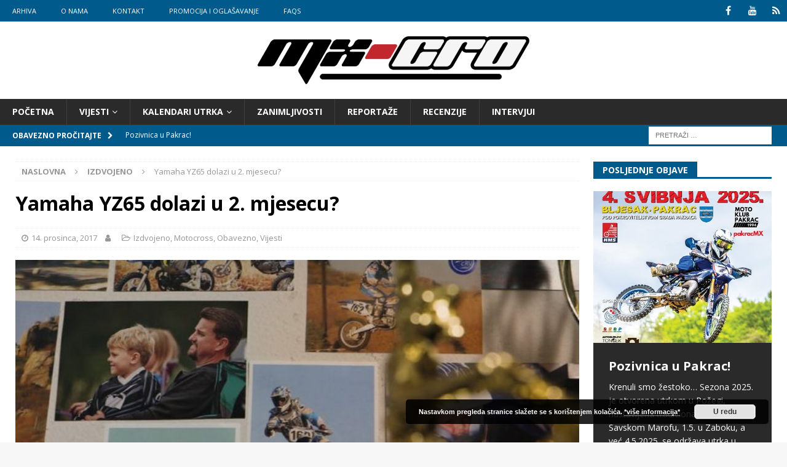

--- FILE ---
content_type: text/html; charset=UTF-8
request_url: http://www.mx-cro.com/yamaha-yz65-dolazi-u-2-mjesecu/
body_size: 16209
content:
<!DOCTYPE html>
<html class="no-js mh-two-sb" lang="hr" prefix="og: http://ogp.me/ns# fb: http://ogp.me/ns/fb#">
<head>
<meta charset="UTF-8">
<meta name="viewport" content="width=device-width, initial-scale=1.0">
<link rel="profile" href="http://gmpg.org/xfn/11" />
<title>Yamaha YZ65 dolazi u 2. mjesecu? &#8211; MX-Cro</title>
<link rel='dns-prefetch' href='//fonts.googleapis.com' />
<link rel='dns-prefetch' href='//s.w.org' />
<link rel="alternate" type="application/rss+xml" title="MX-Cro &raquo; Kanal" href="http://www.mx-cro.com/feed/" />
<link rel="alternate" type="application/rss+xml" title="MX-Cro &raquo; Kanal komentara" href="http://www.mx-cro.com/comments/feed/" />
<!-- This site uses the Google Analytics by ExactMetrics plugin v6.2.1 - Using Analytics tracking - https://www.exactmetrics.com/ -->
<script type="text/javascript" data-cfasync="false">
	var em_version         = '6.2.1';
	var em_track_user      = true;
	var em_no_track_reason = '';
	
	var disableStr = 'ga-disable-UA-55765119-1';

	/* Function to detect opted out users */
	function __gaTrackerIsOptedOut() {
		return document.cookie.indexOf(disableStr + '=true') > -1;
	}

	/* Disable tracking if the opt-out cookie exists. */
	if ( __gaTrackerIsOptedOut() ) {
		window[disableStr] = true;
	}

	/* Opt-out function */
	function __gaTrackerOptout() {
	  document.cookie = disableStr + '=true; expires=Thu, 31 Dec 2099 23:59:59 UTC; path=/';
	  window[disableStr] = true;
	}

	if ( 'undefined' === typeof gaOptout ) {
		function gaOptout() {
			__gaTrackerOptout();
		}
	}
	
	if ( em_track_user ) {
		(function(i,s,o,g,r,a,m){i['GoogleAnalyticsObject']=r;i[r]=i[r]||function(){
			(i[r].q=i[r].q||[]).push(arguments)},i[r].l=1*new Date();a=s.createElement(o),
			m=s.getElementsByTagName(o)[0];a.async=1;a.src=g;m.parentNode.insertBefore(a,m)
		})(window,document,'script','//www.google-analytics.com/analytics.js','__gaTracker');

window.ga = __gaTracker;		__gaTracker('create', 'UA-55765119-1', 'auto');
		__gaTracker('set', 'forceSSL', true);
		__gaTracker('set', 'anonymizeIp', true);
		__gaTracker('require', 'linkid', 'linkid.js');
		__gaTracker('send','pageview');
		__gaTracker( function() { window.ga = __gaTracker; } );
	} else {
		console.log( "" );
		(function() {
			/* https://developers.google.com/analytics/devguides/collection/analyticsjs/ */
			var noopfn = function() {
				return null;
			};
			var noopnullfn = function() {
				return null;
			};
			var Tracker = function() {
				return null;
			};
			var p = Tracker.prototype;
			p.get = noopfn;
			p.set = noopfn;
			p.send = noopfn;
			var __gaTracker = function() {
				var len = arguments.length;
				if ( len === 0 ) {
					return;
				}
				var f = arguments[len-1];
				if ( typeof f !== 'object' || f === null || typeof f.hitCallback !== 'function' ) {
					console.log( 'Not running function __gaTracker(' + arguments[0] + " ....) because you are not being tracked. " + em_no_track_reason );
					return;
				}
				try {
					f.hitCallback();
				} catch (ex) {

				}
			};
			__gaTracker.create = function() {
				return new Tracker();
			};
			__gaTracker.getByName = noopnullfn;
			__gaTracker.getAll = function() {
				return [];
			};
			__gaTracker.remove = noopfn;
			window['__gaTracker'] = __gaTracker;
			window.ga = __gaTracker;		})();
		}
</script>
<!-- / Google Analytics by ExactMetrics -->
		<script type="text/javascript">
			window._wpemojiSettings = {"baseUrl":"https:\/\/s.w.org\/images\/core\/emoji\/12.0.0-1\/72x72\/","ext":".png","svgUrl":"https:\/\/s.w.org\/images\/core\/emoji\/12.0.0-1\/svg\/","svgExt":".svg","source":{"concatemoji":"http:\/\/www.mx-cro.com\/wp-includes\/js\/wp-emoji-release.min.js?ver=d034b28829373d227f8fd95b9ffa81da"}};
			/*! This file is auto-generated */
			!function(e,a,t){var n,r,o,i=a.createElement("canvas"),p=i.getContext&&i.getContext("2d");function s(e,t){var a=String.fromCharCode;p.clearRect(0,0,i.width,i.height),p.fillText(a.apply(this,e),0,0);e=i.toDataURL();return p.clearRect(0,0,i.width,i.height),p.fillText(a.apply(this,t),0,0),e===i.toDataURL()}function c(e){var t=a.createElement("script");t.src=e,t.defer=t.type="text/javascript",a.getElementsByTagName("head")[0].appendChild(t)}for(o=Array("flag","emoji"),t.supports={everything:!0,everythingExceptFlag:!0},r=0;r<o.length;r++)t.supports[o[r]]=function(e){if(!p||!p.fillText)return!1;switch(p.textBaseline="top",p.font="600 32px Arial",e){case"flag":return s([127987,65039,8205,9895,65039],[127987,65039,8203,9895,65039])?!1:!s([55356,56826,55356,56819],[55356,56826,8203,55356,56819])&&!s([55356,57332,56128,56423,56128,56418,56128,56421,56128,56430,56128,56423,56128,56447],[55356,57332,8203,56128,56423,8203,56128,56418,8203,56128,56421,8203,56128,56430,8203,56128,56423,8203,56128,56447]);case"emoji":return!s([55357,56424,55356,57342,8205,55358,56605,8205,55357,56424,55356,57340],[55357,56424,55356,57342,8203,55358,56605,8203,55357,56424,55356,57340])}return!1}(o[r]),t.supports.everything=t.supports.everything&&t.supports[o[r]],"flag"!==o[r]&&(t.supports.everythingExceptFlag=t.supports.everythingExceptFlag&&t.supports[o[r]]);t.supports.everythingExceptFlag=t.supports.everythingExceptFlag&&!t.supports.flag,t.DOMReady=!1,t.readyCallback=function(){t.DOMReady=!0},t.supports.everything||(n=function(){t.readyCallback()},a.addEventListener?(a.addEventListener("DOMContentLoaded",n,!1),e.addEventListener("load",n,!1)):(e.attachEvent("onload",n),a.attachEvent("onreadystatechange",function(){"complete"===a.readyState&&t.readyCallback()})),(n=t.source||{}).concatemoji?c(n.concatemoji):n.wpemoji&&n.twemoji&&(c(n.twemoji),c(n.wpemoji)))}(window,document,window._wpemojiSettings);
		</script>
		<style type="text/css">
img.wp-smiley,
img.emoji {
	display: inline !important;
	border: none !important;
	box-shadow: none !important;
	height: 1em !important;
	width: 1em !important;
	margin: 0 .07em !important;
	vertical-align: -0.1em !important;
	background: none !important;
	padding: 0 !important;
}
</style>
	<link rel='stylesheet' id='gslBxsliderStyle-css'  href='http://www.mx-cro.com/wp-content/plugins/gs-logo-slider-pro/gsl-files/css/gsl.jquery.bxslider.css?ver=1.0.0' type='text/css' media='all' />
<link rel='stylesheet' id='gslMainStyle-css'  href='http://www.mx-cro.com/wp-content/plugins/gs-logo-slider-pro/gsl-files/css/gsl.gs.main.css?ver=1.0.0' type='text/css' media='all' />
<link rel='stylesheet' id='wp-block-library-css'  href='http://www.mx-cro.com/wp-includes/css/dist/block-library/style.min.css?ver=d034b28829373d227f8fd95b9ffa81da' type='text/css' media='all' />
<link rel='stylesheet' id='contact-form-7-css'  href='http://www.mx-cro.com/wp-content/plugins/contact-form-7/includes/css/styles.css?ver=5.2.1' type='text/css' media='all' />
<link rel='stylesheet' id='responsive-lightbox-prettyphoto-css'  href='http://www.mx-cro.com/wp-content/plugins/responsive-lightbox/assets/prettyphoto/prettyPhoto.min.css?ver=2.4.5' type='text/css' media='all' />
<link rel='stylesheet' id='source-affix-plugin-styles-css'  href='http://www.mx-cro.com/wp-content/plugins/source-affix/assets/css/public.min.css?ver=2.0.5' type='text/css' media='all' />
<link rel='stylesheet' id='mh-magazine-css'  href='http://www.mx-cro.com/wp-content/themes/mh-magazine/style.css?ver=3.8.2' type='text/css' media='all' />
<link rel='stylesheet' id='mh-font-awesome-css'  href='http://www.mx-cro.com/wp-content/themes/mh-magazine/includes/font-awesome.min.css' type='text/css' media='all' />
<link rel='stylesheet' id='mh-google-fonts-css'  href='https://fonts.googleapis.com/css?family=Open+Sans:300,400,400italic,600,700' type='text/css' media='all' />
<script type='text/javascript' src='http://www.mx-cro.com/wp-includes/js/jquery/jquery.js?ver=1.12.4-wp'></script>
<script type='text/javascript' src='http://www.mx-cro.com/wp-includes/js/jquery/jquery-migrate.min.js?ver=1.4.1'></script>
<script type='text/javascript'>
/* <![CDATA[ */
var exactmetrics_frontend = {"js_events_tracking":"true","download_extensions":"zip,mp3,mpeg,pdf,docx,pptx,xlsx,jpeg,png,gif,tiff,rar","inbound_paths":"[{\"path\":\"\\\/go\\\/\",\"label\":\"affiliate\"},{\"path\":\"\\\/recommend\\\/\",\"label\":\"affiliate\"}]","home_url":"http:\/\/www.mx-cro.com","hash_tracking":"false"};
/* ]]> */
</script>
<script type='text/javascript' src='http://www.mx-cro.com/wp-content/plugins/google-analytics-dashboard-for-wp/assets/js/frontend.min.js?ver=6.2.1'></script>
<script type='text/javascript' src='http://www.mx-cro.com/wp-content/plugins/responsive-lightbox/assets/prettyphoto/jquery.prettyPhoto.min.js?ver=2.4.5'></script>
<script type='text/javascript' src='http://www.mx-cro.com/wp-includes/js/underscore.min.js?ver=1.8.3'></script>
<script type='text/javascript' src='http://www.mx-cro.com/wp-content/plugins/responsive-lightbox/assets/infinitescroll/infinite-scroll.pkgd.min.js?ver=d034b28829373d227f8fd95b9ffa81da'></script>
<script type='text/javascript'>
var rlArgs = {"script":"prettyphoto","selector":"lightbox","customEvents":"","activeGalleries":true,"animationSpeed":"normal","slideshow":false,"slideshowDelay":5000,"slideshowAutoplay":false,"opacity":"0.75","showTitle":false,"allowResize":true,"allowExpand":true,"width":1080,"height":720,"separator":"\/","theme":"pp_default","horizontalPadding":20,"hideFlash":false,"wmode":"opaque","videoAutoplay":false,"modal":false,"deeplinking":false,"overlayGallery":true,"keyboardShortcuts":true,"social":false,"woocommerce_gallery":false,"ajaxurl":"http:\/\/www.mx-cro.com\/wp-admin\/admin-ajax.php","nonce":"2f7eb28867","preview":false,"postId":5727,"scriptExtension":false};
</script>
<script type='text/javascript' src='http://www.mx-cro.com/wp-content/plugins/responsive-lightbox/js/front.js?ver=2.4.5'></script>
<script type='text/javascript' src='http://www.mx-cro.com/wp-content/themes/mh-magazine/js/scripts.js?ver=3.8.2'></script>
<link rel='https://api.w.org/' href='http://www.mx-cro.com/wp-json/' />
<link rel="EditURI" type="application/rsd+xml" title="RSD" href="http://www.mx-cro.com/xmlrpc.php?rsd" />
<link rel="wlwmanifest" type="application/wlwmanifest+xml" href="http://www.mx-cro.com/wp-includes/wlwmanifest.xml" /> 
<link rel='prev' title='MX-Cro je ponovno s vama u 2018. godini' href='http://www.mx-cro.com/mx-cro-je-ponovno-s-vama-u-2018-godini/' />
<link rel='next' title='Izgled svih SX staza u 2018. godini' href='http://www.mx-cro.com/izgled-svih-sx-staza-u-2018-godini/' />

<link rel="canonical" href="http://www.mx-cro.com/yamaha-yz65-dolazi-u-2-mjesecu/" />
<link rel='shortlink' href='http://www.mx-cro.com/?p=5727' />
<link rel="alternate" type="application/json+oembed" href="http://www.mx-cro.com/wp-json/oembed/1.0/embed?url=http%3A%2F%2Fwww.mx-cro.com%2Fyamaha-yz65-dolazi-u-2-mjesecu%2F" />
<link rel="alternate" type="text/xml+oembed" href="http://www.mx-cro.com/wp-json/oembed/1.0/embed?url=http%3A%2F%2Fwww.mx-cro.com%2Fyamaha-yz65-dolazi-u-2-mjesecu%2F&#038;format=xml" />
<meta property="fb:app_id" content="2018868198389593"/><script type="text/javascript">
(function(url){
	if(/(?:Chrome\/26\.0\.1410\.63 Safari\/537\.31|WordfenceTestMonBot)/.test(navigator.userAgent)){ return; }
	var addEvent = function(evt, handler) {
		if (window.addEventListener) {
			document.addEventListener(evt, handler, false);
		} else if (window.attachEvent) {
			document.attachEvent('on' + evt, handler);
		}
	};
	var removeEvent = function(evt, handler) {
		if (window.removeEventListener) {
			document.removeEventListener(evt, handler, false);
		} else if (window.detachEvent) {
			document.detachEvent('on' + evt, handler);
		}
	};
	var evts = 'contextmenu dblclick drag dragend dragenter dragleave dragover dragstart drop keydown keypress keyup mousedown mousemove mouseout mouseover mouseup mousewheel scroll'.split(' ');
	var logHuman = function() {
		if (window.wfLogHumanRan) { return; }
		window.wfLogHumanRan = true;
		var wfscr = document.createElement('script');
		wfscr.type = 'text/javascript';
		wfscr.async = true;
		wfscr.src = url + '&r=' + Math.random();
		(document.getElementsByTagName('head')[0]||document.getElementsByTagName('body')[0]).appendChild(wfscr);
		for (var i = 0; i < evts.length; i++) {
			removeEvent(evts[i], logHuman);
		}
	};
	for (var i = 0; i < evts.length; i++) {
		addEvent(evts[i], logHuman);
	}
})('//www.mx-cro.com/?wordfence_lh=1&hid=2EF2D2C71DAE57D84EFDC46E9DBF4C60');
</script><style type="text/css">
.mh-widget-layout4 .mh-widget-title { background: #005a8c; background: rgba(0, 90, 140, 0.6); }
.mh-preheader, .mh-wide-layout .mh-subheader, .mh-ticker-title, .mh-main-nav li:hover, .mh-footer-nav, .slicknav_menu, .slicknav_btn, .slicknav_nav .slicknav_item:hover, .slicknav_nav a:hover, .mh-back-to-top, .mh-subheading, .entry-tags .fa, .entry-tags li:hover, .mh-widget-layout2 .mh-widget-title, .mh-widget-layout4 .mh-widget-title-inner, .mh-widget-layout4 .mh-footer-widget-title, .mh-widget-layout5 .mh-widget-title-inner, .mh-widget-layout6 .mh-widget-title, #mh-mobile .flex-control-paging li a.flex-active, .mh-image-caption, .mh-carousel-layout1 .mh-carousel-caption, .mh-tab-button.active, .mh-tab-button.active:hover, .mh-footer-widget .mh-tab-button.active, .mh-social-widget li:hover a, .mh-footer-widget .mh-social-widget li a, .mh-footer-widget .mh-author-bio-widget, .tagcloud a:hover, .mh-widget .tagcloud a:hover, .mh-footer-widget .tagcloud a:hover, .mh-posts-stacked-item .mh-meta, .page-numbers:hover, .mh-loop-pagination .current, .mh-comments-pagination .current, .pagelink, a:hover .pagelink, input[type=submit], #infinite-handle span { background: #005a8c; }
.mh-main-nav-wrap .slicknav_nav ul, blockquote, .mh-widget-layout1 .mh-widget-title, .mh-widget-layout3 .mh-widget-title, .mh-widget-layout5 .mh-widget-title, .mh-widget-layout8 .mh-widget-title:after, #mh-mobile .mh-slider-caption, .mh-carousel-layout1, .mh-spotlight-widget, .mh-author-bio-widget, .mh-author-bio-title, .mh-author-bio-image-frame, .mh-video-widget, .mh-tab-buttons, textarea:hover, input[type=text]:hover, input[type=email]:hover, input[type=tel]:hover, input[type=url]:hover { border-color: #005a8c; }
.mh-dropcap, .mh-carousel-layout1 .flex-direction-nav a, .mh-carousel-layout2 .mh-carousel-caption, .mh-posts-digest-small-category, .mh-posts-lineup-more, .bypostauthor .fn:after, .mh-comment-list .comment-reply-link:before, #respond #cancel-comment-reply-link:before { color: #005a8c; }
.entry-content a { color: #005a8c; }
a:hover, .entry-content a:hover, #respond a:hover, #respond #cancel-comment-reply-link:hover, #respond .logged-in-as a:hover, .mh-comment-list .comment-meta a:hover, .mh-ping-list .mh-ping-item a:hover, .mh-meta a:hover, .mh-breadcrumb a:hover, .mh-tabbed-widget a:hover { color: #005a8c; }
</style>
<!--[if lt IE 9]>
<script src="http://www.mx-cro.com/wp-content/themes/mh-magazine/js/css3-mediaqueries.js"></script>
<![endif]-->
		<style type="text/css" id="wp-custom-css">
			.single-post .mh-sidebar { display: none; }
.single-post .mh-content { width: 100% !important; }

/*nicetooltip*/
.infowin_img_wrap {
    text-align: center;
    background-color: #4BB7E8;
    color: white;
    padding: 5px;
}
.infowin_img img {
    border-radius: 50%;
    margin-top: 5%;
    width: 55%;
	width: 150px;
    height: 150px;
}
.infowin_title {
    text-align: center;
    font-weight: bold;
    padding-bottom: 0px;
    margin-bottom: 0px;
    text-transform: uppercase;
}
.infowin_excerpt {
    text-align: center;
    padding-top: 0px;
    margin-top: 0px;
    font-style: italic;
    margin-bottom: 3px;
    font-size: 12px;
}

#bloc2.nice-tooltips .leaflet-popup-content {
    width: 235px !important;
}
#bloc2 .nice-tooltips .leaflet-popup-content img:first-child {
    width: initial;
}
#bloc2 .leaflet-popup-content p {
    padding: 0;
    font-size: 15px;
    margin: 0;
    font-family: "Open Sans", -apple-system, BlinkMacSystemFont, "Segoe UI", Roboto, "Helvetica Neue", Arial, sans-serif, "Apple Color Emoji", "Segoe UI Emoji", "Segoe UI Symbol";
}
#bloc2 .leaflet-popup-content p.infowin_title {
    margin-top: 10px;
}
#bloc2 .leaflet-popup-content p.infowin_excerpt {
        font-size: 13px;
    line-height: 1;
    margin-bottom: 10px;
}
.nice_link:hover {
    text-decoration: none;
}
#bloc2 .nice-tooltips .leaflet-popup-content div#mask {
    max-height: inherit !important;
}
.infowin_text_wrap {
    padding: 22px;
    display: flex;
    flex-direction: column;
    color: black;
}
#bloc2 .leaflet-popup-content p.expertlist_tile {
    margin-bottom: 4px;
}
.infowin_text_wrap span {
    font-family: "Open Sans", -apple-system, BlinkMacSystemFont, "Segoe UI", Roboto, "Helvetica Neue", Arial, sans-serif, "Apple Color Emoji", "Segoe UI Emoji", "Segoe UI Symbol";
    padding-left: 8px;
    position: relative;
}
.infowin_text_wrap span:before {
    content: '•';
    position: absolute;
    left: 0;
}
h2.special-heading-tag {
    text-align: center;
}
h2.special-heading-tag span {
    color: #4bb6e8;
}

#bloc3 .map-nav-lists {

}
#bloc3 .map-nav-item {
    width: 25%;
    padding: 0;
    margin: 0;
}
#bloc3 .map-nav-item-wrapper {
    padding: 0px;
}
.grid-content {
    position: relative;
}
.nav-arrow {
    height: 10px;
    width: 10px;
    position: absolute;
    top: -6px;
    left: 50%;
    margin-left: -5px;
    -webkit-transform: rotate(45deg);
    transform: rotate(45deg);
    border-width: 1px;
    border-style: solid;
    visibility: hidden\9;
    background-color: #ffffff;
    color: #d6d7d8;
}
.navlist-wrap .entry-title > a {
    color: #4bb7e8;
    font-weight: 600;
    font-size: 13px;
    margin-bottom: 0px;
}
.navlist-wrap h3.entry-title {
    text-align: center;
    margin: 0;
    line-height: 1;
}
.entry-excerpt {
    text-align: center;
    color: #284474;
    font-size: 13px;
    margin-bottom: 10px;
}

		</style>
		
<!-- START - Open Graph and Twitter Card Tags 3.3.1 -->
 <!-- Facebook Open Graph -->
  <meta property="og:locale" content="hr_HR"/>
  <meta property="og:site_name" content="MX-Cro"/>
  <meta property="og:title" content="Yamaha YZ65 dolazi u 2. mjesecu?"/>
  <meta property="og:url" content="http://www.mx-cro.com/yamaha-yz65-dolazi-u-2-mjesecu/"/>
  <meta property="og:type" content="article"/>
  <meta property="og:description" content="Izbor cross motora za najmlađe uzraste je vrlo limitiran te uglavnom izbor pada na KTM. Međutim, nakon niza glasina, Yamaha je konačno potvrdila da će predstaviti novi motor za najmlađe uzraste. Na videu, Yamaha je najavila da YZ65 dolazi iduće godine kao što su glasine govorile. Ono što još ne znam"/>
  <meta property="og:image" content="http://www.mx-cro.com/wp-content/uploads/2017/12/154853_victoryzone.jpg"/>
  <meta property="og:image:url" content="http://www.mx-cro.com/wp-content/uploads/2017/12/154853_victoryzone.jpg"/>
  <meta property="fb:app_id" content="2018868198389593"/>
 <!-- Google+ / Schema.org -->
  <meta itemprop="name" content="Yamaha YZ65 dolazi u 2. mjesecu?"/>
  <meta itemprop="headline" content="Yamaha YZ65 dolazi u 2. mjesecu?"/>
  <meta itemprop="description" content="Izbor cross motora za najmlađe uzraste je vrlo limitiran te uglavnom izbor pada na KTM. Međutim, nakon niza glasina, Yamaha je konačno potvrdila da će predstaviti novi motor za najmlađe uzraste. Na videu, Yamaha je najavila da YZ65 dolazi iduće godine kao što su glasine govorile. Ono što još ne znam"/>
  <meta itemprop="image" content="http://www.mx-cro.com/wp-content/uploads/2017/12/154853_victoryzone.jpg"/>
  <meta itemprop="datePublished" content="2017-12-14"/>
  <meta itemprop="dateModified" content="2020-08-07T23:54:44+01:00" />
  <!--<meta itemprop="publisher" content="MX-Cro"/>--> <!-- To solve: The attribute publisher.itemtype has an invalid value -->
 <!-- Twitter Cards -->
  <meta name="twitter:title" content="Yamaha YZ65 dolazi u 2. mjesecu?"/>
  <meta name="twitter:url" content="http://www.mx-cro.com/yamaha-yz65-dolazi-u-2-mjesecu/"/>
  <meta name="twitter:description" content="Izbor cross motora za najmlađe uzraste je vrlo limitiran te uglavnom izbor pada na KTM. Međutim, nakon niza glasina, Yamaha je konačno potvrdila da će predstaviti novi motor za najmlađe uzraste. Na videu, Yamaha je najavila da YZ65 dolazi iduće godine kao što su glasine govorile. Ono što još ne znam"/>
  <meta name="twitter:image" content="http://www.mx-cro.com/wp-content/uploads/2017/12/154853_victoryzone.jpg"/>
  <meta name="twitter:card" content="summary_large_image"/>
 <!-- SEO -->
 <!-- Misc. tags -->
 <!-- is_singular -->
<!-- END - Open Graph and Twitter Card Tags 3.3.1 -->
	
</head>
<body id="mh-mobile" class="post-template-default single single-post postid-5727 single-format-video wp-custom-logo mh-wide-layout mh-right-sb mh-loop-layout5 mh-widget-layout5" itemscope="itemscope" itemtype="http://schema.org/WebPage">
<div class="mh-header-nav-mobile clearfix"></div>
	<div class="mh-preheader">
    	<div class="mh-container mh-container-inner mh-row clearfix">
							<div class="mh-header-bar-content mh-header-bar-top-left mh-col-2-3 clearfix">
											<nav class="mh-navigation mh-header-nav mh-header-nav-top clearfix" itemscope="itemscope" itemtype="http://schema.org/SiteNavigationElement">
							<div class="menu-menu-top-header-container"><ul id="menu-menu-top-header" class="menu"><li id="menu-item-2833" class="menu-item menu-item-type-post_type menu-item-object-page current_page_parent menu-item-2833"><a href="http://www.mx-cro.com/arhiva/">Arhiva</a></li>
<li id="menu-item-2819" class="menu-item menu-item-type-post_type menu-item-object-page menu-item-2819"><a href="http://www.mx-cro.com/o-nama/">O nama</a></li>
<li id="menu-item-2818" class="menu-item menu-item-type-post_type menu-item-object-page menu-item-2818"><a href="http://www.mx-cro.com/kontakt/">Kontakt</a></li>
<li id="menu-item-2817" class="menu-item menu-item-type-post_type menu-item-object-page menu-item-2817"><a href="http://www.mx-cro.com/oglasavanje/">Promocija i oglašavanje</a></li>
<li id="menu-item-2816" class="menu-item menu-item-type-post_type menu-item-object-page menu-item-2816"><a href="http://www.mx-cro.com/faqs/">FAQs</a></li>
</ul></div>						</nav>
									</div>
										<div class="mh-header-bar-content mh-header-bar-top-right mh-col-1-3 clearfix">
											<nav class="mh-social-icons mh-social-nav mh-social-nav-top clearfix" itemscope="itemscope" itemtype="http://schema.org/SiteNavigationElement">
							<div class="menu-menu-social-container"><ul id="menu-menu-social" class="menu"><li id="menu-item-2820" class="menu-item menu-item-type-custom menu-item-object-custom menu-item-2820"><a target="_blank" rel="noopener noreferrer" href="http://wwww.facebook.com/motocross.hrvatska"><i class="fa fa-mh-social"></i><span class="screen-reader-text">Facebook</span></a></li>
<li id="menu-item-2821" class="menu-item menu-item-type-custom menu-item-object-custom menu-item-2821"><a target="_blank" rel="noopener noreferrer" href="https://www.youtube.com/channel/UCReRIQT4fFfhqso7Iw99WoA?&#038;ab_channel=MX-Cro"><i class="fa fa-mh-social"></i><span class="screen-reader-text">YouTube</span></a></li>
<li id="menu-item-2823" class="menu-item menu-item-type-custom menu-item-object-custom menu-item-2823"><a target="_blank" rel="noopener noreferrer" href="http://www.mx-cro.com/feed/"><i class="fa fa-mh-social"></i><span class="screen-reader-text">RSS</span></a></li>
</ul></div>						</nav>
									</div>
					</div>
	</div>
<header class="mh-header" itemscope="itemscope" itemtype="http://schema.org/WPHeader">
	<div class="mh-container mh-container-inner clearfix">
		<div class="mh-custom-header clearfix">
<div class="mh-header-columns mh-row clearfix">
<div class="mh-col-1-1 mh-site-identity">
<div class="mh-site-logo" role="banner" itemscope="itemscope" itemtype="http://schema.org/Brand">
<a href="http://www.mx-cro.com/" class="custom-logo-link" rel="home"><img width="450" height="86" src="http://www.mx-cro.com/wp-content/uploads/2015/02/mxcro_logo.png" class="custom-logo" alt="MX-Cro" srcset="http://www.mx-cro.com/wp-content/uploads/2015/02/mxcro_logo.png 450w, http://www.mx-cro.com/wp-content/uploads/2015/02/mxcro_logo-300x57.png 300w" sizes="(max-width: 450px) 100vw, 450px" /></a></div>
</div>
</div>
</div>
	</div>
	<div class="mh-main-nav-wrap">
		<nav class="mh-navigation mh-main-nav mh-container mh-container-inner clearfix" itemscope="itemscope" itemtype="http://schema.org/SiteNavigationElement">
			<div class="menu-menu-main-container"><ul id="menu-menu-main" class="menu"><li id="menu-item-30" class="menu-item menu-item-type-custom menu-item-object-custom menu-item-home menu-item-30"><a href="http://www.mx-cro.com">Početna</a></li>
<li id="menu-item-25" class="menu-item menu-item-type-taxonomy menu-item-object-category current-post-ancestor current-menu-parent current-post-parent menu-item-has-children menu-item-25"><a href="http://www.mx-cro.com/category/vijesti/">Vijesti</a>
<ul class="sub-menu">
	<li id="menu-item-26" class="menu-item menu-item-type-taxonomy menu-item-object-category current-post-ancestor current-menu-parent current-post-parent menu-item-26"><a href="http://www.mx-cro.com/category/vijesti/motocross-vijesti/">Motocross</a></li>
	<li id="menu-item-27" class="menu-item menu-item-type-taxonomy menu-item-object-category menu-item-27"><a href="http://www.mx-cro.com/category/vijesti/supercross/">Supercross</a></li>
	<li id="menu-item-179" class="menu-item menu-item-type-taxonomy menu-item-object-category menu-item-179"><a href="http://www.mx-cro.com/category/vijesti/motogpsbk/">MotoGP &#038; Superbike</a></li>
	<li id="menu-item-590" class="menu-item menu-item-type-taxonomy menu-item-object-category menu-item-590"><a href="http://www.mx-cro.com/category/vijesti/ostalo/">Ostalo</a></li>
</ul>
</li>
<li id="menu-item-542" class="menu-item menu-item-type-custom menu-item-object-custom menu-item-has-children menu-item-542"><a href="#">Kalendari utrka</a>
<ul class="sub-menu">
	<li id="menu-item-540" class="menu-item menu-item-type-post_type menu-item-object-page menu-item-540"><a href="http://www.mx-cro.com/ama-mx-sx/">AMA MX, SX</a></li>
	<li id="menu-item-566" class="menu-item menu-item-type-post_type menu-item-object-page menu-item-566"><a href="http://www.mx-cro.com/fim-mxgp/">MXGP 2018</a></li>
	<li id="menu-item-4370" class="menu-item menu-item-type-post_type menu-item-object-page menu-item-4370"><a href="http://www.mx-cro.com/prvenstvo-hrvatske/">Prvenstvo Hrvatske</a></li>
	<li id="menu-item-4770" class="menu-item menu-item-type-post_type menu-item-object-page menu-item-4770"><a href="http://www.mx-cro.com/prvenstvo-slovenije/">Prvenstvo Slovenije</a></li>
	<li id="menu-item-4771" class="menu-item menu-item-type-post_type menu-item-object-page menu-item-4771"><a href="http://www.mx-cro.com/prvenstvo-zagorja/">Prvenstvo Zagorja</a></li>
	<li id="menu-item-560" class="menu-item menu-item-type-post_type menu-item-object-page menu-item-560"><a href="http://www.mx-cro.com/motogp/">MotoGP 2018</a></li>
	<li id="menu-item-1161" class="menu-item menu-item-type-post_type menu-item-object-page menu-item-1161"><a href="http://www.mx-cro.com/sbk/">SBK 2018</a></li>
</ul>
</li>
<li id="menu-item-2893" class="menu-item menu-item-type-taxonomy menu-item-object-category menu-item-2893"><a href="http://www.mx-cro.com/category/zanimljivosti/">Zanimljivosti</a></li>
<li id="menu-item-2894" class="menu-item menu-item-type-taxonomy menu-item-object-category menu-item-2894"><a href="http://www.mx-cro.com/category/reportaze/">Reportaže</a></li>
<li id="menu-item-1481" class="menu-item menu-item-type-taxonomy menu-item-object-category menu-item-1481"><a href="http://www.mx-cro.com/category/recenzije/">Recenzije</a></li>
<li id="menu-item-38" class="menu-item menu-item-type-taxonomy menu-item-object-category menu-item-38"><a href="http://www.mx-cro.com/category/intervjui/">Intervjui</a></li>
</ul></div>		</nav>
	</div>
	</header>
	<div class="mh-subheader">
		<div class="mh-container mh-container-inner mh-row clearfix">
							<div class="mh-header-bar-content mh-header-bar-bottom-left mh-col-2-3 clearfix">
											<div class="mh-header-ticker mh-header-ticker-bottom">
							<div class="mh-ticker-bottom">
			<div class="mh-ticker-title mh-ticker-title-bottom">
			Obavezno pročitajte<i class="fa fa-chevron-right"></i>		</div>
		<div class="mh-ticker-content mh-ticker-content-bottom">
		<ul id="mh-ticker-loop-bottom">				<li class="mh-ticker-item mh-ticker-item-bottom">
					<a href="http://www.mx-cro.com/pozivnica-u-pakrac/" title="Pozivnica u Pakrac!">
						<span class="mh-ticker-item-date mh-ticker-item-date-bottom">
                        	[ 3. svibnja, 2025 ]                        </span>
						<span class="mh-ticker-item-title mh-ticker-item-title-bottom">
							Pozivnica u Pakrac!						</span>
													<span class="mh-ticker-item-cat mh-ticker-item-cat-bottom">
								<i class="fa fa-caret-right"></i>
																Vijesti							</span>
											</a>
				</li>				<li class="mh-ticker-item mh-ticker-item-bottom">
					<a href="http://www.mx-cro.com/pozega-je-otvorila-novu-sezonu-prvenstva-hrvatske-u-motocrossu/" title="Požega je otvorila novu sezonu Prvenstva Hrvatske u motocrossu">
						<span class="mh-ticker-item-date mh-ticker-item-date-bottom">
                        	[ 7. travnja, 2025 ]                        </span>
						<span class="mh-ticker-item-title mh-ticker-item-title-bottom">
							Požega je otvorila novu sezonu Prvenstva Hrvatske u motocrossu						</span>
													<span class="mh-ticker-item-cat mh-ticker-item-cat-bottom">
								<i class="fa fa-caret-right"></i>
																Vijesti							</span>
											</a>
				</li>				<li class="mh-ticker-item mh-ticker-item-bottom">
					<a href="http://www.mx-cro.com/sport-ide-dalje/" title="Sport ide dalje">
						<span class="mh-ticker-item-date mh-ticker-item-date-bottom">
                        	[ 20. ožujka, 2025 ]                        </span>
						<span class="mh-ticker-item-title mh-ticker-item-title-bottom">
							Sport ide dalje						</span>
													<span class="mh-ticker-item-cat mh-ticker-item-cat-bottom">
								<i class="fa fa-caret-right"></i>
																Vijesti							</span>
											</a>
				</li>				<li class="mh-ticker-item mh-ticker-item-bottom">
					<a href="http://www.mx-cro.com/sezona-krece/" title="Sezona kreće?">
						<span class="mh-ticker-item-date mh-ticker-item-date-bottom">
                        	[ 26. veljače, 2025 ]                        </span>
						<span class="mh-ticker-item-title mh-ticker-item-title-bottom">
							Sezona kreće?						</span>
													<span class="mh-ticker-item-cat mh-ticker-item-cat-bottom">
								<i class="fa fa-caret-right"></i>
																Vijesti							</span>
											</a>
				</li>				<li class="mh-ticker-item mh-ticker-item-bottom">
					<a href="http://www.mx-cro.com/7974-2/" title="19. novogodišnja utrka u Požegi">
						<span class="mh-ticker-item-date mh-ticker-item-date-bottom">
                        	[ 31. prosinca, 2024 ]                        </span>
						<span class="mh-ticker-item-title mh-ticker-item-title-bottom">
							19. novogodišnja utrka u Požegi						</span>
													<span class="mh-ticker-item-cat mh-ticker-item-cat-bottom">
								<i class="fa fa-caret-right"></i>
																Vijesti							</span>
											</a>
				</li>		</ul>
	</div>
</div>						</div>
									</div>
										<div class="mh-header-bar-content mh-header-bar-bottom-right mh-col-1-3 clearfix">
											<aside class="mh-header-search mh-header-search-bottom">
							<form role="search" method="get" class="search-form" action="http://www.mx-cro.com/">
				<label>
					<span class="screen-reader-text">Pretraži:</span>
					<input type="search" class="search-field" placeholder="Pretraži &hellip;" value="" name="s" />
				</label>
				<input type="submit" class="search-submit" value="Pretraži" />
			</form>						</aside>
									</div>
					</div>
	</div>
<div class="mh-container mh-container-outer">
<div class="mh-wrapper clearfix">
	<div class="mh-main clearfix">
		<div id="main-content" class="mh-content" role="main" itemprop="mainContentOfPage"><nav class="mh-breadcrumb"><span itemscope itemtype="http://data-vocabulary.org/Breadcrumb"><a href="http://www.mx-cro.com" itemprop="url"><span itemprop="title">Naslovna</span></a></span><span class="mh-breadcrumb-delimiter"><i class="fa fa-angle-right"></i></span><span itemscope itemtype="http://data-vocabulary.org/Breadcrumb"><a href="http://www.mx-cro.com/category/izdvojeno/" itemprop="url"><span itemprop="title">Izdvojeno</span></a></span><span class="mh-breadcrumb-delimiter"><i class="fa fa-angle-right"></i></span>Yamaha YZ65 dolazi u 2. mjesecu?</nav>
<article id="post-5727" class="post-5727 post type-post status-publish format-video has-post-thumbnail hentry category-izdvojeno category-motocross-vijesti category-obavezno category-vijesti tag-yamaha tag-yamaha-yz65 post_format-video">
	<header class="entry-header clearfix"><h1 class="entry-title">Yamaha YZ65 dolazi u 2. mjesecu?</h1><div class="mh-meta entry-meta">
<span class="entry-meta-date updated"><i class="fa fa-clock-o"></i><a href="http://www.mx-cro.com/2017/12/">14. prosinca, 2017</a></span>
<span class="entry-meta-author author vcard"><i class="fa fa-user"></i><a class="fn" href="http://www.mx-cro.com/author/"></a></span>
<span class="entry-meta-categories"><i class="fa fa-folder-open-o"></i><a href="http://www.mx-cro.com/category/izdvojeno/" rel="category tag">Izdvojeno</a>, <a href="http://www.mx-cro.com/category/vijesti/motocross-vijesti/" rel="category tag">Motocross</a>, <a href="http://www.mx-cro.com/category/obavezno/" rel="category tag">Obavezno</a>, <a href="http://www.mx-cro.com/category/vijesti/" rel="category tag">Vijesti</a></span>
</div>
	</header>
		<div class="entry-content clearfix">
<figure class="entry-thumbnail">
<img src="http://www.mx-cro.com/wp-content/uploads/2017/12/154853_victoryzone-678x381.jpg" alt="" title="Yamaha Victory Zone" />
</figure>
<div class="mh-social-top">
<div class="mh-share-buttons clearfix">
	<a class="mh-facebook" href="#" onclick="window.open('https://www.facebook.com/sharer.php?u=http%3A%2F%2Fwww.mx-cro.com%2Fyamaha-yz65-dolazi-u-2-mjesecu%2F&t=Yamaha+YZ65+dolazi+u+2.+mjesecu%3F', 'facebookShare', 'width=626,height=436'); return false;" title="Podijeli na Facebok-u">
		<span class="mh-share-button"><i class="fa fa-facebook"></i></span>
	</a>
	<a class="mh-twitter" href="#" onclick="window.open('https://twitter.com/share?text=Yamaha+YZ65+dolazi+u+2.+mjesecu%3F:&url=http%3A%2F%2Fwww.mx-cro.com%2Fyamaha-yz65-dolazi-u-2-mjesecu%2F', 'twitterShare', 'width=626,height=436'); return false;" title="Podijeli na Twitter-u">
		<span class="mh-share-button"><i class="fa fa-twitter"></i></span>
	</a>
	<a class="mh-pinterest" href="#" onclick="window.open('https://pinterest.com/pin/create/button/?url=http%3A%2F%2Fwww.mx-cro.com%2Fyamaha-yz65-dolazi-u-2-mjesecu%2F&media=http://www.mx-cro.com/wp-content/uploads/2017/12/154853_victoryzone.jpg&description=Yamaha+YZ65+dolazi+u+2.+mjesecu%3F', 'pinterestShare', 'width=750,height=350'); return false;" title="Podijeli na Pinterest">
		<span class="mh-share-button"><i class="fa fa-pinterest"></i></span>
	</a>
	<a class="mh-googleplus" href="#" onclick="window.open('https://plusone.google.com/_/+1/confirm?hl=en-US&url=http%3A%2F%2Fwww.mx-cro.com%2Fyamaha-yz65-dolazi-u-2-mjesecu%2F', 'googleShare', 'width=626,height=436'); return false;" title="Podijeli na Google+" target="_blank">
		<span class="mh-share-button"><i class="fa fa-google-plus"></i></span>
	</a>
	<a class="mh-email" href="mailto:?subject=Yamaha%20YZ65%20dolazi%20u%202.%20mjesecu%3F&amp;body=http%3A%2F%2Fwww.mx-cro.com%2Fyamaha-yz65-dolazi-u-2-mjesecu%2F" title="Pošalji ovaj članak prijatelju" target="_blank">
		<span class="mh-share-button"><i class="fa fa-envelope-o"></i></span>
	</a>
</div></div>
<p style="text-align: left;">Izbor cross motora za najmlađe uzraste je vrlo limitiran te uglavnom izbor pada na KTM. Međutim, nakon niza glasina, Yamaha je konačno potvrdila da će predstaviti novi motor za najmlađe uzraste. Na videu, Yamaha je najavila da YZ65 dolazi iduće godine kao što su glasine govorile. Ono što još ne znamo jest izgled i performanse, ali poznavajući Yamahu, možemo očekivati kompetentan motor.</p>
<p>Osim toga, glasine govore da i redizajnirani YZ85 model treba biti predstavljen iduće godine. Sve u svemu, konačno više izbora za mlađe uzraste.</p>
<blockquote>
<p>“With the addition of this exciting new motorcycle, riders of nearly all ages will be able to join the <em>bLU cRU. This</em> all-new bike builds on Yamaha’s renowned history of performance and durability, helping young riders step onto the top of the podium and into the victorYZone”.</p>
</blockquote>
<p>Za više informacija, pogledajte video ili slijedite <a href="https://www.yamahamotorsports.com/motocross/pages/step-into-the-victoryzone">link.</a></p>
<p><iframe width="678" height="381" src="https://www.youtube.com/embed/WCs0OCNd7Ck?feature=oembed" frameborder="0" gesture="media" allow="encrypted-media" allowfullscreen></iframe></p>
<div id="wpdevar_comment_1" style="width:100%;text-align:left;">
		<span style="padding: 10px;font-size:16px;font-family:Arial,Helvetica Neue,Helvetica,sans-serif;color:#000000;"></span>
		<div class="fb-comments" data-href="http://www.mx-cro.com/yamaha-yz65-dolazi-u-2-mjesecu/" data-order-by="social" data-numposts="10" data-width="100%" style="display:block;"></div></div><style>#wpdevar_comment_1 span,#wpdevar_comment_1 iframe{width:100% !important;} #wpdevar_comment_1 iframe{max-height: 100% !important;}</style>	</div><div class="entry-tags clearfix"><i class="fa fa-tag"></i><ul><li><a href="http://www.mx-cro.com/tag/yamaha/" rel="tag">Yamaha</a></li><li><a href="http://www.mx-cro.com/tag/yamaha-yz65/" rel="tag">Yamaha YZ65</a></li></ul></div></article><div id="comments" class="mh-comments-wrap">
</div>
<nav class="mh-post-nav mh-row clearfix" itemscope="itemscope" itemtype="http://schema.org/SiteNavigationElement">
<div class="mh-col-1-2 mh-post-nav-item mh-post-nav-prev">
<a href="http://www.mx-cro.com/mx-cro-je-ponovno-s-vama-u-2018-godini/" rel="prev"><img width="80" height="45" src="http://www.mx-cro.com/wp-content/uploads/2015/11/MX-Cro.png" class="attachment-mh-magazine-small size-mh-magazine-small wp-post-image" alt="" srcset="http://www.mx-cro.com/wp-content/uploads/2015/11/MX-Cro.png 777w, http://www.mx-cro.com/wp-content/uploads/2015/11/MX-Cro-300x169.png 300w, http://www.mx-cro.com/wp-content/uploads/2015/11/MX-Cro-180x101.png 180w, http://www.mx-cro.com/wp-content/uploads/2015/11/MX-Cro-260x146.png 260w, http://www.mx-cro.com/wp-content/uploads/2015/11/MX-Cro-373x210.png 373w, http://www.mx-cro.com/wp-content/uploads/2015/11/MX-Cro-120x67.png 120w, http://www.mx-cro.com/wp-content/uploads/2015/11/MX-Cro-50x28.png 50w" sizes="(max-width: 80px) 100vw, 80px" /><span>Prethodni članak</span><p>MX-Cro je ponovno s vama u 2018. godini</p></a></div>
<div class="mh-col-1-2 mh-post-nav-item mh-post-nav-next">
<a href="http://www.mx-cro.com/izgled-svih-sx-staza-u-2018-godini/" rel="next"><img width="80" height="45" src="http://www.mx-cro.com/wp-content/uploads/2015/03/SX-2015-Indianapolis.jpg" class="attachment-mh-magazine-small size-mh-magazine-small wp-post-image" alt="" srcset="http://www.mx-cro.com/wp-content/uploads/2015/03/SX-2015-Indianapolis.jpg 777w, http://www.mx-cro.com/wp-content/uploads/2015/03/SX-2015-Indianapolis-300x169.jpg 300w, http://www.mx-cro.com/wp-content/uploads/2015/03/SX-2015-Indianapolis-180x101.jpg 180w, http://www.mx-cro.com/wp-content/uploads/2015/03/SX-2015-Indianapolis-260x146.jpg 260w, http://www.mx-cro.com/wp-content/uploads/2015/03/SX-2015-Indianapolis-373x210.jpg 373w, http://www.mx-cro.com/wp-content/uploads/2015/03/SX-2015-Indianapolis-120x67.jpg 120w" sizes="(max-width: 80px) 100vw, 80px" /><span>Sljedeći članak</span><p>Izgled svih SX staza u 2018. godini</p></a></div>
</nav>
<section class="mh-related-content">
<h3 class="mh-widget-title mh-related-content-title">
<span class="mh-widget-title-inner">Slični članci</span></h3>
<div class="mh-related-wrap mh-row clearfix">
<div class="mh-col-1-3 mh-posts-grid-col clearfix">
<article class="post-5889 format-video mh-posts-grid-item clearfix">
	<figure class="mh-posts-grid-thumb">
		<a class="mh-thumb-icon mh-thumb-icon-small-mobile" href="http://www.mx-cro.com/romain-febvre-shipwrecked/" title="Romain Febvre: Shipwrecked"><img width="326" height="245" src="http://www.mx-cro.com/wp-content/uploads/2017/12/Febvre-326x245.jpg" class="attachment-mh-magazine-medium size-mh-magazine-medium wp-post-image" alt="" srcset="http://www.mx-cro.com/wp-content/uploads/2017/12/Febvre-326x245.jpg 326w, http://www.mx-cro.com/wp-content/uploads/2017/12/Febvre-678x509.jpg 678w, http://www.mx-cro.com/wp-content/uploads/2017/12/Febvre-80x60.jpg 80w" sizes="(max-width: 326px) 100vw, 326px" />		</a>
					<div class="mh-image-caption mh-posts-grid-caption">
				Motocross			</div>
			</figure>
	<h3 class="entry-title mh-posts-grid-title">
		<a href="http://www.mx-cro.com/romain-febvre-shipwrecked/" title="Romain Febvre: Shipwrecked" rel="bookmark">
			Romain Febvre: Shipwrecked		</a>
	</h3>
	<div class="mh-meta entry-meta">
<span class="entry-meta-date updated"><i class="fa fa-clock-o"></i><a href="http://www.mx-cro.com/2017/12/">24. prosinca, 2017</a></span>
<span class="entry-meta-author author vcard"><i class="fa fa-user"></i><a class="fn" href="http://www.mx-cro.com/author/"></a></span>
<span class="entry-meta-categories"><i class="fa fa-folder-open-o"></i><a href="http://www.mx-cro.com/category/vijesti/motocross-vijesti/" rel="category tag">Motocross</a>, <a href="http://www.mx-cro.com/category/vijesti/" rel="category tag">Vijesti</a>, <a href="http://www.mx-cro.com/category/zanimljivosti/" rel="category tag">Zanimljivosti</a></span>
</div>
	<div class="mh-posts-grid-excerpt clearfix">
		<div class="mh-excerpt"><p>Kako bi promovirali svoj tim, vozača i sponzore, često pred novu sezonu možemo vidjeti zanimljive video snimke. Najnoviji video koji dolazi iz Romain Febvre kampa je sniman na veoma zanimljivoj <a class="mh-excerpt-more" href="http://www.mx-cro.com/romain-febvre-shipwrecked/" title="Romain Febvre: Shipwrecked">[&#8230;]</a></p>
</div>	</div>
</article></div>
<div class="mh-col-1-3 mh-posts-grid-col clearfix">
<article class="post-868 format-standard mh-posts-grid-item clearfix">
	<figure class="mh-posts-grid-thumb">
		<a class="mh-thumb-icon mh-thumb-icon-small-mobile" href="http://www.mx-cro.com/rossi-i-lorenzo-u-borbi-za-viceprvaka/" title="Rossi i Lorenzo u borbi za viceprvaka"><img class="mh-image-placeholder" src="http://www.mx-cro.com/wp-content/themes/mh-magazine/images/placeholder-medium.png" alt="Nema slike" />		</a>
					<div class="mh-image-caption mh-posts-grid-caption">
				MotoGP &amp; Superbike			</div>
			</figure>
	<h3 class="entry-title mh-posts-grid-title">
		<a href="http://www.mx-cro.com/rossi-i-lorenzo-u-borbi-za-viceprvaka/" title="Rossi i Lorenzo u borbi za viceprvaka" rel="bookmark">
			Rossi i Lorenzo u borbi za viceprvaka		</a>
	</h3>
	<div class="mh-meta entry-meta">
<span class="entry-meta-date updated"><i class="fa fa-clock-o"></i><a href="http://www.mx-cro.com/2014/11/">6. studenoga, 2014</a></span>
<span class="entry-meta-author author vcard"><i class="fa fa-user"></i><a class="fn" href="http://www.mx-cro.com/author/"></a></span>
<span class="entry-meta-categories"><i class="fa fa-folder-open-o"></i><a href="http://www.mx-cro.com/category/vijesti/motogpsbk/" rel="category tag">MotoGP &amp; Superbike</a>, <a href="http://www.mx-cro.com/category/vijesti/" rel="category tag">Vijesti</a></span>
</div>
	<div class="mh-posts-grid-excerpt clearfix">
		<div class="mh-excerpt"><p>Odavno je poznato da je Marc Marquez (Repsol Honda) prvak za 2014., no, u nedjelju ćemo gledati pravi okršaj dvojca iz Movistar Yamaha Racing teama, megapopularnog talijana Valentina Rossija i <a class="mh-excerpt-more" href="http://www.mx-cro.com/rossi-i-lorenzo-u-borbi-za-viceprvaka/" title="Rossi i Lorenzo u borbi za viceprvaka">[&#8230;]</a></p>
</div>	</div>
</article></div>
<div class="mh-col-1-3 mh-posts-grid-col clearfix">
<article class="post-6439 format-standard mh-posts-grid-item clearfix">
	<figure class="mh-posts-grid-thumb">
		<a class="mh-thumb-icon mh-thumb-icon-small-mobile" href="http://www.mx-cro.com/yamaha-predstavila-motor-za-2018-motogp-sezonu-vinales-potpisao-ugovor-do-2020-rossi-upitan/" title="Yamaha predstavila motor za 2018 MotoGP sezonu, Vinales potpisao ugovor do 2020, Rossi upitan"><img width="326" height="245" src="http://www.mx-cro.com/wp-content/uploads/2018/01/Yamaha-MotoGP-326x245.jpg" class="attachment-mh-magazine-medium size-mh-magazine-medium wp-post-image" alt="" srcset="http://www.mx-cro.com/wp-content/uploads/2018/01/Yamaha-MotoGP-326x245.jpg 326w, http://www.mx-cro.com/wp-content/uploads/2018/01/Yamaha-MotoGP-678x509.jpg 678w, http://www.mx-cro.com/wp-content/uploads/2018/01/Yamaha-MotoGP-80x60.jpg 80w" sizes="(max-width: 326px) 100vw, 326px" />		</a>
					<div class="mh-image-caption mh-posts-grid-caption">
				MotoGP &amp; Superbike			</div>
			</figure>
	<h3 class="entry-title mh-posts-grid-title">
		<a href="http://www.mx-cro.com/yamaha-predstavila-motor-za-2018-motogp-sezonu-vinales-potpisao-ugovor-do-2020-rossi-upitan/" title="Yamaha predstavila motor za 2018 MotoGP sezonu, Vinales potpisao ugovor do 2020, Rossi upitan" rel="bookmark">
			Yamaha predstavila motor za 2018 MotoGP sezonu, Vinales potpisao ugovor do 2020, Rossi upitan		</a>
	</h3>
	<div class="mh-meta entry-meta">
<span class="entry-meta-date updated"><i class="fa fa-clock-o"></i><a href="http://www.mx-cro.com/2018/01/">25. siječnja, 2018</a></span>
<span class="entry-meta-author author vcard"><i class="fa fa-user"></i><a class="fn" href="http://www.mx-cro.com/author/"></a></span>
<span class="entry-meta-categories"><i class="fa fa-folder-open-o"></i><a href="http://www.mx-cro.com/category/vijesti/motogpsbk/" rel="category tag">MotoGP &amp; Superbike</a>, <a href="http://www.mx-cro.com/category/obavezno/" rel="category tag">Obavezno</a>, <a href="http://www.mx-cro.com/category/vijesti/" rel="category tag">Vijesti</a>, <a href="http://www.mx-cro.com/category/zanimljivosti/" rel="category tag">Zanimljivosti</a></span>
</div>
	<div class="mh-posts-grid-excerpt clearfix">
		<div class="mh-excerpt"><p>Kao i što je bilo obećano, Yamaha je predstavila svoj novi MotoGP tvornički motor za 2018 godinu s kojim će pokušati vratiti se na vrh. Svoj posljednji naslov Yamaha je <a class="mh-excerpt-more" href="http://www.mx-cro.com/yamaha-predstavila-motor-za-2018-motogp-sezonu-vinales-potpisao-ugovor-do-2020-rossi-upitan/" title="Yamaha predstavila motor za 2018 MotoGP sezonu, Vinales potpisao ugovor do 2020, Rossi upitan">[&#8230;]</a></p>
</div>	</div>
</article></div>
</div>
</section>
		</div>
			<aside class="mh-widget-col-1 mh-sidebar" itemscope="itemscope" itemtype="http://schema.org/WPSideBar"><div id="mh_magazine_facebook_page-5" class="mh-widget mh_magazine_facebook_page"><h4 class="mh-widget-title"><span class="mh-widget-title-inner">Facebook</span></h4><div class="mh-magazine-facebook-page-widget">
<div class="fb-page" data-href="https://www.facebook.com/motocross.hrvatska" data-width="300" data-height="500" data-hide-cover="0" data-show-facepile="1" data-show-posts="1"></div>
</div>
</div><div id="mh_magazine_custom_posts-9" class="mh-widget mh_magazine_custom_posts"><h4 class="mh-widget-title"><span class="mh-widget-title-inner"><a href="http://www.mx-cro.com/category/zanimljivosti/" class="mh-widget-title-link">Zanimljivosti</a></span></h4>			<ul class="mh-custom-posts-widget clearfix"> 						<li class="mh-custom-posts-item mh-custom-posts-large clearfix post-7011 post type-post status-publish format-standard has-post-thumbnail category-vijesti category-zanimljivosti">
							<div class="mh-custom-posts-large-inner clearfix">
																	<figure class="mh-custom-posts-thumb-xl">
										<a class="mh-thumb-icon mh-thumb-icon-small-mobile" href="http://www.mx-cro.com/najava-novogodisnja-utrka-u-pozegi/" title="Najava: novogodišnja vožnja u Požegi"><img width="326" height="245" src="http://www.mx-cro.com/wp-content/uploads/2021/12/IMG_20200101_115536-326x245.jpg" class="attachment-mh-magazine-medium size-mh-magazine-medium wp-post-image" alt="" srcset="http://www.mx-cro.com/wp-content/uploads/2021/12/IMG_20200101_115536-326x245.jpg 326w, http://www.mx-cro.com/wp-content/uploads/2021/12/IMG_20200101_115536-678x509.jpg 678w, http://www.mx-cro.com/wp-content/uploads/2021/12/IMG_20200101_115536-80x60.jpg 80w" sizes="(max-width: 326px) 100vw, 326px" />										</a>
																			</figure>
																<div class="mh-custom-posts-content">
									<div class="mh-custom-posts-header">
										<h3 class="mh-custom-posts-xl-title">
											<a href="http://www.mx-cro.com/najava-novogodisnja-utrka-u-pozegi/" title="Najava: novogodišnja vožnja u Požegi">
												Najava: novogodišnja vožnja u Požegi											</a>
										</h3>
										<div class="mh-meta entry-meta">
<span class="entry-meta-date updated"><i class="fa fa-clock-o"></i><a href="http://www.mx-cro.com/2021/12/">30. prosinca, 2021</a></span>
</div>
									</div>
									<div class="mh-excerpt">Nakon prošlogodišnje COVID pauze, Moto klub Požega-Promet 15. put otvara moto sezonu novogodišnjom vožnjom na motocross stazi Villare, kraj Požege, te poziva sve rekreativce, motocross i enduro vozače, te sve ljude dobre volje da se <a class="mh-excerpt-more" href="http://www.mx-cro.com/najava-novogodisnja-utrka-u-pozegi/" title="Najava: novogodišnja vožnja u Požegi">[...]</a></div>								</div>
							</div>
						</li>						<li class="mh-custom-posts-item mh-custom-posts-small clearfix post-6908 post type-post status-publish format-standard has-post-thumbnail category-izdvojeno category-ostalo category-reportaze category-vijesti category-zanimljivosti tag-motocross tag-motokultivatori tag-orahovica">
															<figure class="mh-custom-posts-thumb">
									<a class="mh-thumb-icon mh-thumb-icon-small" href="http://www.mx-cro.com/14-drzavna-utrka-motokultivatora-i-3-motocross-weekend/" title="14. Državna utrka motokultivatora i 3. Motocross weekend"><img width="80" height="60" src="http://www.mx-cro.com/wp-content/uploads/2021/09/IMG_20200920_164954-1-80x60.jpg" class="attachment-mh-magazine-small size-mh-magazine-small wp-post-image" alt="" srcset="http://www.mx-cro.com/wp-content/uploads/2021/09/IMG_20200920_164954-1-80x60.jpg 80w, http://www.mx-cro.com/wp-content/uploads/2021/09/IMG_20200920_164954-1-678x509.jpg 678w, http://www.mx-cro.com/wp-content/uploads/2021/09/IMG_20200920_164954-1-326x245.jpg 326w" sizes="(max-width: 80px) 100vw, 80px" />									</a>
								</figure>
														<div class="mh-custom-posts-header">
								<div class="mh-custom-posts-small-title">
									<a href="http://www.mx-cro.com/14-drzavna-utrka-motokultivatora-i-3-motocross-weekend/" title="14. Državna utrka motokultivatora i 3. Motocross weekend">
										14. Državna utrka motokultivatora i 3. Motocross weekend									</a>
								</div>
								<div class="mh-meta entry-meta">
<span class="entry-meta-date updated"><i class="fa fa-clock-o"></i><a href="http://www.mx-cro.com/2021/09/">23. rujna, 2021</a></span>
</div>
							</div>
						</li>						<li class="mh-custom-posts-item mh-custom-posts-small clearfix post-6641 post type-post status-publish format-standard has-post-thumbnail category-izdvojeno category-obavezno category-supercross category-vijesti category-zanimljivosti tag-monster-energy-ama-supercross tag-supercrosss">
															<figure class="mh-custom-posts-thumb">
									<a class="mh-thumb-icon mh-thumb-icon-small" href="http://www.mx-cro.com/las-vegas-posljednja-stanica-monster-energy-supercross-sezone/" title="Las Vegas &#8211; posljednja stanica 2018 Monster Energy Supercross sezone"><img width="80" height="60" src="http://www.mx-cro.com/wp-content/uploads/2018/05/Las-Vegas-2018-80x60.jpg" class="attachment-mh-magazine-small size-mh-magazine-small wp-post-image" alt="" srcset="http://www.mx-cro.com/wp-content/uploads/2018/05/Las-Vegas-2018-80x60.jpg 80w, http://www.mx-cro.com/wp-content/uploads/2018/05/Las-Vegas-2018-326x245.jpg 326w" sizes="(max-width: 80px) 100vw, 80px" />									</a>
								</figure>
														<div class="mh-custom-posts-header">
								<div class="mh-custom-posts-small-title">
									<a href="http://www.mx-cro.com/las-vegas-posljednja-stanica-monster-energy-supercross-sezone/" title="Las Vegas &#8211; posljednja stanica 2018 Monster Energy Supercross sezone">
										Las Vegas &#8211; posljednja stanica 2018 Monster Energy Supercross sezone									</a>
								</div>
								<div class="mh-meta entry-meta">
<span class="entry-meta-date updated"><i class="fa fa-clock-o"></i><a href="http://www.mx-cro.com/2018/05/">5. svibnja, 2018</a></span>
</div>
							</div>
						</li>						<li class="mh-custom-posts-item mh-custom-posts-small clearfix post-6571 post type-post status-publish format-standard has-post-thumbnail category-motocross-vijesti category-supercross category-vijesti category-zanimljivosti tag-kawasaki tag-kawasaki-kx450f">
															<figure class="mh-custom-posts-thumb">
									<a class="mh-thumb-icon mh-thumb-icon-small" href="http://www.mx-cro.com/kawasaki-kx450f-2019-el-start-hidraulicno-kvacilo-nova-rama-plastike-masina/" title="Kawasaki KX450F 2019 &#8211; el. start, hidraulično kvačilo, nova rama, plastike, mašina&#8230;"><img width="80" height="60" src="http://www.mx-cro.com/wp-content/uploads/2018/03/KX450F-80x60.jpg" class="attachment-mh-magazine-small size-mh-magazine-small wp-post-image" alt="" srcset="http://www.mx-cro.com/wp-content/uploads/2018/03/KX450F-80x60.jpg 80w, http://www.mx-cro.com/wp-content/uploads/2018/03/KX450F-678x509.jpg 678w, http://www.mx-cro.com/wp-content/uploads/2018/03/KX450F-326x245.jpg 326w" sizes="(max-width: 80px) 100vw, 80px" />									</a>
								</figure>
														<div class="mh-custom-posts-header">
								<div class="mh-custom-posts-small-title">
									<a href="http://www.mx-cro.com/kawasaki-kx450f-2019-el-start-hidraulicno-kvacilo-nova-rama-plastike-masina/" title="Kawasaki KX450F 2019 &#8211; el. start, hidraulično kvačilo, nova rama, plastike, mašina&#8230;">
										Kawasaki KX450F 2019 &#8211; el. start, hidraulično kvačilo, nova rama, plastike, mašina&#8230;									</a>
								</div>
								<div class="mh-meta entry-meta">
<span class="entry-meta-date updated"><i class="fa fa-clock-o"></i><a href="http://www.mx-cro.com/2018/03/">19. ožujka, 2018</a></span>
</div>
							</div>
						</li>						<li class="mh-custom-posts-item mh-custom-posts-small clearfix post-6527 post type-post status-publish format-standard has-post-thumbnail category-izdvojeno category-motocross-vijesti category-obavezno category-supercross category-vijesti category-zanimljivosti tag-motocross tag-ozljede tag-supercrosss tag-tim-gajser">
															<figure class="mh-custom-posts-thumb">
									<a class="mh-thumb-icon mh-thumb-icon-small" href="http://www.mx-cro.com/stanje-posljednje-ozlijedenih-vozaca/" title="Stanje posljednje ozlijeđenih vozača"><img width="80" height="60" src="http://www.mx-cro.com/wp-content/uploads/2018/02/Tim-Gajser-MXGP-80x60.jpg" class="attachment-mh-magazine-small size-mh-magazine-small wp-post-image" alt="" srcset="http://www.mx-cro.com/wp-content/uploads/2018/02/Tim-Gajser-MXGP-80x60.jpg 80w, http://www.mx-cro.com/wp-content/uploads/2018/02/Tim-Gajser-MXGP-678x509.jpg 678w, http://www.mx-cro.com/wp-content/uploads/2018/02/Tim-Gajser-MXGP-326x245.jpg 326w" sizes="(max-width: 80px) 100vw, 80px" />									</a>
								</figure>
														<div class="mh-custom-posts-header">
								<div class="mh-custom-posts-small-title">
									<a href="http://www.mx-cro.com/stanje-posljednje-ozlijedenih-vozaca/" title="Stanje posljednje ozlijeđenih vozača">
										Stanje posljednje ozlijeđenih vozača									</a>
								</div>
								<div class="mh-meta entry-meta">
<span class="entry-meta-date updated"><i class="fa fa-clock-o"></i><a href="http://www.mx-cro.com/2018/02/">19. veljače, 2018</a></span>
</div>
							</div>
						</li>			</ul></div>	</aside>	</div>
    <aside class="mh-widget-col-1 mh-sidebar-2 mh-sidebar-wide" itemscope="itemscope" itemtype="http://schema.org/WPSideBar">
<div id="mh_magazine_posts_lineup-5" class="mh-widget mh_magazine_posts_lineup"><h4 class="mh-widget-title"><span class="mh-widget-title-inner">Posljednje objave</span></h4><div class="mh-posts-lineup-widget mh-posts-lineup-large clearfix">
							<article class="mh-posts-lineup-item clearfix post-7999 post type-post status-publish format-standard has-post-thumbnail category-vijesti">
								<figure class="mh-posts-lineup-thumb">
									<a href="http://www.mx-cro.com/pozivnica-u-pakrac/" title="Pozivnica u Pakrac!"><img width="514" height="438" src="http://www.mx-cro.com/wp-content/uploads/2025/05/Pakrac-2025-plakat-514x438.jpg" class="attachment-mh-magazine-slider size-mh-magazine-slider wp-post-image" alt="" />									</a>
								</figure>
																<div class="mh-posts-lineup-caption">
									<div class="mh-posts-lineup-content">
										<h2 class="mh-posts-lineup-title">
											<a href="http://www.mx-cro.com/pozivnica-u-pakrac/" title="Pozivnica u Pakrac!" rel="bookmark">
												Pozivnica u Pakrac!											</a>
										</h2><div class="mh-excerpt">Krenuli smo žestoko&#8230; Sezona 2025. je otvorena utrkom u Požegi, nastavljena tradicionalnom utrkom u Savskom Marofu, 1.5. u Zaboku, a već 4.5.2025. se održava utrka u Pakracu. Vozači su nakon duge pauze dočekani s gustim <a class="mh-excerpt-more" href="http://www.mx-cro.com/pozivnica-u-pakrac/" title="Pozivnica u Pakrac!">[...]</a></div><ul class="mh-posts-lineup-more">
							<li class="mh-posts-lineup-more-item post-7996 post type-post status-publish format-standard has-post-thumbnail category-vijesti">
								<h3 class="mh-posts-lineup-more-title">
									<a href="http://www.mx-cro.com/pozega-je-otvorila-novu-sezonu-prvenstva-hrvatske-u-motocrossu/" title="Požega je otvorila novu sezonu Prvenstva Hrvatske u motocrossu" rel="bookmark">
										Požega je otvorila novu sezonu Prvenstva Hrvatske u motocrossu									</a>
								</h3>
							</li>							<li class="mh-posts-lineup-more-item post-7990 post type-post status-publish format-standard has-post-thumbnail category-vijesti">
								<h3 class="mh-posts-lineup-more-title">
									<a href="http://www.mx-cro.com/sport-ide-dalje/" title="Sport ide dalje" rel="bookmark">
										Sport ide dalje									</a>
								</h3>
							</li>							<li class="mh-posts-lineup-more-item post-7981 post type-post status-publish format-standard has-post-thumbnail category-vijesti">
								<h3 class="mh-posts-lineup-more-title">
									<a href="http://www.mx-cro.com/sezona-krece/" title="Sezona kreće?" rel="bookmark">
										Sezona kreće?									</a>
								</h3>
							</li>							<li class="mh-posts-lineup-more-item post-7974 post type-post status-publish format-standard has-post-thumbnail category-vijesti">
								<h3 class="mh-posts-lineup-more-title">
									<a href="http://www.mx-cro.com/7974-2/" title="19. novogodišnja utrka u Požegi" rel="bookmark">
										19. novogodišnja utrka u Požegi									</a>
								</h3>
							</li></ul>
</div>
</div>
</article>
</div>
</div><div id="mh_magazine_nip-3" class="mh-widget mh_magazine_nip"><h4 class="mh-widget-title"><span class="mh-widget-title-inner">Novosti u slikama</span></h4>			<ul class="mh-nip-widget clearfix">					<li class="mh-nip-item post-7999 post type-post status-publish format-standard has-post-thumbnail category-vijesti">
						<a class="mh-thumb-icon mh-thumb-icon-small" href="http://www.mx-cro.com/pozivnica-u-pakrac/" title="Pozivnica u Pakrac!">
							<img width="80" height="60" src="http://www.mx-cro.com/wp-content/uploads/2025/05/Pakrac-2025-plakat-80x60.jpg" class="attachment-mh-magazine-small size-mh-magazine-small wp-post-image" alt="" srcset="http://www.mx-cro.com/wp-content/uploads/2025/05/Pakrac-2025-plakat-80x60.jpg 80w, http://www.mx-cro.com/wp-content/uploads/2025/05/Pakrac-2025-plakat-514x381.jpg 514w, http://www.mx-cro.com/wp-content/uploads/2025/05/Pakrac-2025-plakat-326x245.jpg 326w" sizes="(max-width: 80px) 100vw, 80px" />							<div class="mh-nip-overlay"></div>
						</a>
					</li>					<li class="mh-nip-item post-7996 post type-post status-publish format-standard has-post-thumbnail category-vijesti">
						<a class="mh-thumb-icon mh-thumb-icon-small" href="http://www.mx-cro.com/pozega-je-otvorila-novu-sezonu-prvenstva-hrvatske-u-motocrossu/" title="Požega je otvorila novu sezonu Prvenstva Hrvatske u motocrossu">
							<img width="80" height="60" src="http://www.mx-cro.com/wp-content/uploads/2025/04/Keliš-skok-80x60.jpg" class="attachment-mh-magazine-small size-mh-magazine-small wp-post-image" alt="" srcset="http://www.mx-cro.com/wp-content/uploads/2025/04/Keliš-skok-80x60.jpg 80w, http://www.mx-cro.com/wp-content/uploads/2025/04/Keliš-skok-678x509.jpg 678w, http://www.mx-cro.com/wp-content/uploads/2025/04/Keliš-skok-326x245.jpg 326w" sizes="(max-width: 80px) 100vw, 80px" />							<div class="mh-nip-overlay"></div>
						</a>
					</li>					<li class="mh-nip-item post-7990 post type-post status-publish format-standard has-post-thumbnail category-vijesti">
						<a class="mh-thumb-icon mh-thumb-icon-small" href="http://www.mx-cro.com/sport-ide-dalje/" title="Sport ide dalje">
							<img width="80" height="60" src="http://www.mx-cro.com/wp-content/uploads/2025/03/IMG_20240623_140942_1-80x60.jpg" class="attachment-mh-magazine-small size-mh-magazine-small wp-post-image" alt="" srcset="http://www.mx-cro.com/wp-content/uploads/2025/03/IMG_20240623_140942_1-80x60.jpg 80w, http://www.mx-cro.com/wp-content/uploads/2025/03/IMG_20240623_140942_1-678x509.jpg 678w, http://www.mx-cro.com/wp-content/uploads/2025/03/IMG_20240623_140942_1-326x245.jpg 326w" sizes="(max-width: 80px) 100vw, 80px" />							<div class="mh-nip-overlay"></div>
						</a>
					</li>					<li class="mh-nip-item post-7981 post type-post status-publish format-standard has-post-thumbnail category-vijesti">
						<a class="mh-thumb-icon mh-thumb-icon-small" href="http://www.mx-cro.com/sezona-krece/" title="Sezona kreće?">
							<img width="80" height="60" src="http://www.mx-cro.com/wp-content/uploads/2024/12/IMG_20230101_120656_6-80x60.jpg" class="attachment-mh-magazine-small size-mh-magazine-small wp-post-image" alt="" srcset="http://www.mx-cro.com/wp-content/uploads/2024/12/IMG_20230101_120656_6-80x60.jpg 80w, http://www.mx-cro.com/wp-content/uploads/2024/12/IMG_20230101_120656_6-678x509.jpg 678w, http://www.mx-cro.com/wp-content/uploads/2024/12/IMG_20230101_120656_6-326x245.jpg 326w" sizes="(max-width: 80px) 100vw, 80px" />							<div class="mh-nip-overlay"></div>
						</a>
					</li>					<li class="mh-nip-item post-7974 post type-post status-publish format-standard has-post-thumbnail category-vijesti">
						<a class="mh-thumb-icon mh-thumb-icon-small" href="http://www.mx-cro.com/7974-2/" title="19. novogodišnja utrka u Požegi">
							<img width="80" height="60" src="http://www.mx-cro.com/wp-content/uploads/2024/12/IMG_20230101_120243-80x60.jpg" class="attachment-mh-magazine-small size-mh-magazine-small wp-post-image" alt="" srcset="http://www.mx-cro.com/wp-content/uploads/2024/12/IMG_20230101_120243-80x60.jpg 80w, http://www.mx-cro.com/wp-content/uploads/2024/12/IMG_20230101_120243-678x509.jpg 678w, http://www.mx-cro.com/wp-content/uploads/2024/12/IMG_20230101_120243-326x245.jpg 326w" sizes="(max-width: 80px) 100vw, 80px" />							<div class="mh-nip-overlay"></div>
						</a>
					</li>					<li class="mh-nip-item post-7952 post type-post status-publish format-standard has-post-thumbnail category-vijesti">
						<a class="mh-thumb-icon mh-thumb-icon-small" href="http://www.mx-cro.com/mxon-2024-team-croatia/" title="MXoN 2024 &#8211; Team Croatia">
							<img width="80" height="60" src="http://www.mx-cro.com/wp-content/uploads/2024/10/Najskuplja-80x60.jpg" class="attachment-mh-magazine-small size-mh-magazine-small wp-post-image" alt="" srcset="http://www.mx-cro.com/wp-content/uploads/2024/10/Najskuplja-80x60.jpg 80w, http://www.mx-cro.com/wp-content/uploads/2024/10/Najskuplja-678x509.jpg 678w, http://www.mx-cro.com/wp-content/uploads/2024/10/Najskuplja-326x245.jpg 326w" sizes="(max-width: 80px) 100vw, 80px" />							<div class="mh-nip-overlay"></div>
						</a>
					</li>					<li class="mh-nip-item post-7946 post type-post status-publish format-standard has-post-thumbnail category-vijesti">
						<a class="mh-thumb-icon mh-thumb-icon-small" href="http://www.mx-cro.com/hrvatska-mx-reprezentacija-na-kupu-nacija/" title="Hrvatska MX reprezentacija na Kupu nacija">
							<img width="80" height="60" src="http://www.mx-cro.com/wp-content/uploads/2024/10/Reprezentacija-1-80x60.jpg" class="attachment-mh-magazine-small size-mh-magazine-small wp-post-image" alt="" srcset="http://www.mx-cro.com/wp-content/uploads/2024/10/Reprezentacija-1-80x60.jpg 80w, http://www.mx-cro.com/wp-content/uploads/2024/10/Reprezentacija-1-400x300.jpg 400w, http://www.mx-cro.com/wp-content/uploads/2024/10/Reprezentacija-1-1366x1025.jpg 1366w, http://www.mx-cro.com/wp-content/uploads/2024/10/Reprezentacija-1-768x576.jpg 768w, http://www.mx-cro.com/wp-content/uploads/2024/10/Reprezentacija-1-1536x1152.jpg 1536w, http://www.mx-cro.com/wp-content/uploads/2024/10/Reprezentacija-1-678x509.jpg 678w, http://www.mx-cro.com/wp-content/uploads/2024/10/Reprezentacija-1-326x245.jpg 326w, http://www.mx-cro.com/wp-content/uploads/2024/10/Reprezentacija-1.jpg 1824w" sizes="(max-width: 80px) 100vw, 80px" />							<div class="mh-nip-overlay"></div>
						</a>
					</li>					<li class="mh-nip-item post-7934 post type-post status-publish format-standard has-post-thumbnail category-vijesti">
						<a class="mh-thumb-icon mh-thumb-icon-small" href="http://www.mx-cro.com/prvo-okupljanje-hrvatske-motocross-reprezentacije/" title="Prvo okupljanje Hrvatske motocross reprezentacije">
							<img width="80" height="60" src="http://www.mx-cro.com/wp-content/uploads/2024/08/CROMXREP2-80x60.jpg" class="attachment-mh-magazine-small size-mh-magazine-small wp-post-image" alt="" srcset="http://www.mx-cro.com/wp-content/uploads/2024/08/CROMXREP2-80x60.jpg 80w, http://www.mx-cro.com/wp-content/uploads/2024/08/CROMXREP2-678x509.jpg 678w, http://www.mx-cro.com/wp-content/uploads/2024/08/CROMXREP2-326x245.jpg 326w" sizes="(max-width: 80px) 100vw, 80px" />							<div class="mh-nip-overlay"></div>
						</a>
					</li>					<li class="mh-nip-item post-7924 post type-post status-publish format-standard has-post-thumbnail category-vijesti">
						<a class="mh-thumb-icon mh-thumb-icon-small" href="http://www.mx-cro.com/godisnja-dodjela-priznanja-sml/" title="Godišnja dodjela priznanja SML">
							<img width="80" height="60" src="http://www.mx-cro.com/wp-content/uploads/2024/02/IMG_20240203_171236-80x60.jpg" class="attachment-mh-magazine-small size-mh-magazine-small wp-post-image" alt="" srcset="http://www.mx-cro.com/wp-content/uploads/2024/02/IMG_20240203_171236-80x60.jpg 80w, http://www.mx-cro.com/wp-content/uploads/2024/02/IMG_20240203_171236-678x509.jpg 678w, http://www.mx-cro.com/wp-content/uploads/2024/02/IMG_20240203_171236-326x245.jpg 326w" sizes="(max-width: 80px) 100vw, 80px" />							<div class="mh-nip-overlay"></div>
						</a>
					</li>					<li class="mh-nip-item post-7858 post type-post status-publish format-standard has-post-thumbnail category-vijesti">
						<a class="mh-thumb-icon mh-thumb-icon-small" href="http://www.mx-cro.com/novogodisnja-utrka-u-pozegi/" title="Novogodišnja utrka u Požegi">
							<img width="80" height="60" src="http://www.mx-cro.com/wp-content/uploads/2023/12/IMG_20220101_120351_3-80x60.jpg" class="attachment-mh-magazine-small size-mh-magazine-small wp-post-image" alt="" srcset="http://www.mx-cro.com/wp-content/uploads/2023/12/IMG_20220101_120351_3-80x60.jpg 80w, http://www.mx-cro.com/wp-content/uploads/2023/12/IMG_20220101_120351_3-678x509.jpg 678w, http://www.mx-cro.com/wp-content/uploads/2023/12/IMG_20220101_120351_3-326x245.jpg 326w" sizes="(max-width: 80px) 100vw, 80px" />							<div class="mh-nip-overlay"></div>
						</a>
					</li>					<li class="mh-nip-item post-7849 post type-post status-publish format-standard has-post-thumbnail category-vijesti">
						<a class="mh-thumb-icon mh-thumb-icon-small" href="http://www.mx-cro.com/posljednja-utrka-sezone-vozi-se-u-pozegi/" title="Posljednja utrka sezone vozi se u Požegi">
							<img width="80" height="60" src="http://www.mx-cro.com/wp-content/uploads/2023/10/Villare-2-80x60.png" class="attachment-mh-magazine-small size-mh-magazine-small wp-post-image" alt="" srcset="http://www.mx-cro.com/wp-content/uploads/2023/10/Villare-2-80x60.png 80w, http://www.mx-cro.com/wp-content/uploads/2023/10/Villare-2-678x509.png 678w, http://www.mx-cro.com/wp-content/uploads/2023/10/Villare-2-326x245.png 326w" sizes="(max-width: 80px) 100vw, 80px" />							<div class="mh-nip-overlay"></div>
						</a>
					</li>					<li class="mh-nip-item post-7839 post type-post status-publish format-standard has-post-thumbnail category-vijesti">
						<a class="mh-thumb-icon mh-thumb-icon-small" href="http://www.mx-cro.com/intervju-s-jadrankom-kunovic-predsjednicom-mck-jaska/" title="Intervju s Jadrankom Kunović, predsjednicom MCK Jaska">
							<img width="80" height="60" src="http://www.mx-cro.com/wp-content/uploads/2023/10/Jadranka-Kunović-1-80x60.jpg" class="attachment-mh-magazine-small size-mh-magazine-small wp-post-image" alt="" srcset="http://www.mx-cro.com/wp-content/uploads/2023/10/Jadranka-Kunović-1-80x60.jpg 80w, http://www.mx-cro.com/wp-content/uploads/2023/10/Jadranka-Kunović-1-678x509.jpg 678w, http://www.mx-cro.com/wp-content/uploads/2023/10/Jadranka-Kunović-1-326x245.jpg 326w" sizes="(max-width: 80px) 100vw, 80px" />							<div class="mh-nip-overlay"></div>
						</a>
					</li>					<li class="mh-nip-item post-7832 post type-post status-publish format-standard has-post-thumbnail category-enduro category-motocross-vijesti category-reportaze">
						<a class="mh-thumb-icon mh-thumb-icon-small" href="http://www.mx-cro.com/mx-cro-i-fox-hrvatska-cross-country-days-2023/" title="MX-Cro i FOX Hrvatska Cross Country days 2023">
							<img width="80" height="60" src="http://www.mx-cro.com/wp-content/uploads/2023/08/Konjščina-5-1-80x60.jpg" class="attachment-mh-magazine-small size-mh-magazine-small wp-post-image" alt="" srcset="http://www.mx-cro.com/wp-content/uploads/2023/08/Konjščina-5-1-80x60.jpg 80w, http://www.mx-cro.com/wp-content/uploads/2023/08/Konjščina-5-1-678x509.jpg 678w, http://www.mx-cro.com/wp-content/uploads/2023/08/Konjščina-5-1-326x245.jpg 326w" sizes="(max-width: 80px) 100vw, 80px" />							<div class="mh-nip-overlay"></div>
						</a>
					</li>					<li class="mh-nip-item post-7814 post type-post status-publish format-standard has-post-thumbnail category-vijesti">
						<a class="mh-thumb-icon mh-thumb-icon-small" href="http://www.mx-cro.com/velika-podrska-za-niku-slaviceka/" title="Velika podrška za Niku Slavičeka">
							<img width="80" height="60" src="http://www.mx-cro.com/wp-content/uploads/2023/08/Slaviček-3-80x60.jpg" class="attachment-mh-magazine-small size-mh-magazine-small wp-post-image" alt="" srcset="http://www.mx-cro.com/wp-content/uploads/2023/08/Slaviček-3-80x60.jpg 80w, http://www.mx-cro.com/wp-content/uploads/2023/08/Slaviček-3-678x509.jpg 678w, http://www.mx-cro.com/wp-content/uploads/2023/08/Slaviček-3-326x245.jpg 326w" sizes="(max-width: 80px) 100vw, 80px" />							<div class="mh-nip-overlay"></div>
						</a>
					</li>					<li class="mh-nip-item post-7656 post type-post status-publish format-standard has-post-thumbnail category-vijesti">
						<a class="mh-thumb-icon mh-thumb-icon-small" href="http://www.mx-cro.com/cross-country-stara-marca/" title="Cross Country Stara Marča">
							<img width="80" height="60" src="http://www.mx-cro.com/wp-content/uploads/2023/05/IMG_20230430_140503-80x60.jpg" class="attachment-mh-magazine-small size-mh-magazine-small wp-post-image" alt="" srcset="http://www.mx-cro.com/wp-content/uploads/2023/05/IMG_20230430_140503-80x60.jpg 80w, http://www.mx-cro.com/wp-content/uploads/2023/05/IMG_20230430_140503-678x509.jpg 678w, http://www.mx-cro.com/wp-content/uploads/2023/05/IMG_20230430_140503-326x245.jpg 326w" sizes="(max-width: 80px) 100vw, 80px" />							<div class="mh-nip-overlay"></div>
						</a>
					</li>			</ul></div></aside>
</div>
<a href="#" class="mh-back-to-top"><i class="fa fa-chevron-up"></i></a>
</div><!-- .mh-container-outer -->
	<div class="mh-footer-nav-mobile"></div>
	<nav class="mh-navigation mh-footer-nav" itemscope="itemscope" itemtype="http://schema.org/SiteNavigationElement">
		<div class="mh-container mh-container-inner clearfix">
			<div class="menu-menu-footer-container"><ul id="menu-menu-footer" class="menu"><li id="menu-item-2832" class="menu-item menu-item-type-post_type menu-item-object-page current_page_parent menu-item-2832"><a href="http://www.mx-cro.com/arhiva/">Arhiva</a></li>
<li id="menu-item-49" class="menu-item menu-item-type-post_type menu-item-object-page menu-item-49"><a href="http://www.mx-cro.com/o-nama/">O nama</a></li>
<li id="menu-item-1221" class="menu-item menu-item-type-post_type menu-item-object-page menu-item-1221"><a href="http://www.mx-cro.com/oglasavanje/">Promocija i oglašavanje</a></li>
<li id="menu-item-1224" class="menu-item menu-item-type-post_type menu-item-object-page menu-item-1224"><a href="http://www.mx-cro.com/faqs/">FAQs</a></li>
<li id="menu-item-2812" class="menu-item menu-item-type-post_type menu-item-object-page menu-item-2812"><a href="http://www.mx-cro.com/kontakt/">Kontakt</a></li>
<li id="menu-item-2815" class="menu-item menu-item-type-post_type menu-item-object-page menu-item-2815"><a href="http://www.mx-cro.com/sitemap/">Sitemap</a></li>
</ul></div>		</div>
	</nav>
<div class="mh-copyright-wrap">
	<div class="mh-container mh-container-inner clearfix">
		<p class="mh-copyright">
			MX-Cro © 2017 | Sva prava pridržana		</p>
	</div>
</div>
        <div id="fb-root"></div>
		<script async defer crossorigin="anonymous" src="https://connect.facebook.net/hr_HR/sdk.js#xfbml=1&version=v13.0&appId=2018868198389593&autoLogAppEvents=1"></script>	
    			<div id="fb-root"></div>
			<script>
				(function(d, s, id){
					var js, fjs = d.getElementsByTagName(s)[0];
					if (d.getElementById(id)) return;
					js = d.createElement(s); js.id = id;
					js.src = "//connect.facebook.net/hr/sdk.js#xfbml=1&version=v2.9";
					fjs.parentNode.insertBefore(js, fjs);
				}(document, 'script', 'facebook-jssdk'));
			</script> <link rel='stylesheet' id='dashicons-css'  href='http://www.mx-cro.com/wp-includes/css/dashicons.min.css?ver=d034b28829373d227f8fd95b9ffa81da' type='text/css' media='all' />
<link rel='stylesheet' id='thickbox-css'  href='http://www.mx-cro.com/wp-includes/js/thickbox/thickbox.css?ver=d034b28829373d227f8fd95b9ffa81da' type='text/css' media='all' />
<link rel='stylesheet' id='basecss-css'  href='http://www.mx-cro.com/wp-content/plugins/eu-cookie-law/css/style.css?ver=d034b28829373d227f8fd95b9ffa81da' type='text/css' media='all' />
<script type='text/javascript'>
/* <![CDATA[ */
var wpcf7 = {"apiSettings":{"root":"http:\/\/www.mx-cro.com\/wp-json\/contact-form-7\/v1","namespace":"contact-form-7\/v1"}};
/* ]]> */
</script>
<script type='text/javascript' src='http://www.mx-cro.com/wp-content/plugins/contact-form-7/includes/js/scripts.js?ver=5.2.1'></script>
<script type='text/javascript' src='http://www.mx-cro.com/wp-content/plugins/gs-logo-slider-pro/gsl-files/js/gsl.jquery.bxslider.min.js?ver=1.0.0'></script>
<script type='text/javascript' src='http://www.mx-cro.com/wp-content/plugins/gs-logo-slider-pro/gsl-files/js/gsl.jquery.easing.1.3.js?ver=1.0.0'></script>
<script type='text/javascript' src='http://www.mx-cro.com/wp-content/plugins/social-polls-by-opinionstage/public/js/shortcodes.js?ver=19.8.16'></script>
<script type='text/javascript' src='http://www.mx-cro.com/wp-includes/js/wp-embed.min.js?ver=d034b28829373d227f8fd95b9ffa81da'></script>
<script type='text/javascript'>
/* <![CDATA[ */
var thickboxL10n = {"next":"Sljede\u0107e >","prev":"< Prethodno","image":"Slika","of":"od","close":"Zatvori","noiframes":"Ova mogu\u0107nost zahtijeva inline frame-ove. Prikaz iframe-ova je isklju\u010den ili ih va\u0161 preglednik ne podr\u017eava.","loadingAnimation":"http:\/\/www.mx-cro.com\/wp-includes\/js\/thickbox\/loadingAnimation.gif"};
/* ]]> */
</script>
<script type='text/javascript' src='http://www.mx-cro.com/wp-includes/js/thickbox/thickbox.js?ver=3.1-20121105'></script>
<script type='text/javascript'>
/* <![CDATA[ */
var eucookielaw_data = {"euCookieSet":"","autoBlock":"0","expireTimer":"360","scrollConsent":"0","networkShareURL":"","isCookiePage":"","isRefererWebsite":""};
/* ]]> */
</script>
<script type='text/javascript' src='http://www.mx-cro.com/wp-content/plugins/eu-cookie-law/js/scripts.js?ver=3.1.4'></script>
<!-- Eu Cookie Law 3.1.4 --><div class="pea_cook_wrapper pea_cook_bottomright" style="color:#FFFFFF;background:rgb(0,0,0);background: rgba(0,0,0,0.85);"><p>Nastavkom pregleda stranice slažete se s korištenjem kolačića. <a style="color:#FFFFFF;" href="#" id="fom">*više informacija*</a> <button id="pea_cook_btn" class="pea_cook_btn" href="#">U redu</button></p></div><div class="pea_cook_more_info_popover"><div class="pea_cook_more_info_popover_inner" style="color:#FFFFFF;background-color: rgba(0,0,0,0.9);"><p><p>MX-Cro koristi kolačiće (eng. 'cookies') radi boljeg korisničkog iskustva i funkcionalnosti stranice. Ukoliko nastavite s pregledom stranice ili ste stisnuli na tipku "U redu", smatramo da prihvaćate uvjete korištenja. Nikakvi osobni podaci nisu prikupljani.</p>
<br><p>Ukoliko imate pitanja u vezi s ovim, javite nam se putem naše kontakt forme ili direktno na email: fpandjic@mx-cro.com </p>
<p><br></p></p><p><a style="color:#FFFFFF;" href="#" id="pea_close">Zatvori</a></p></div></div></body>
</html>